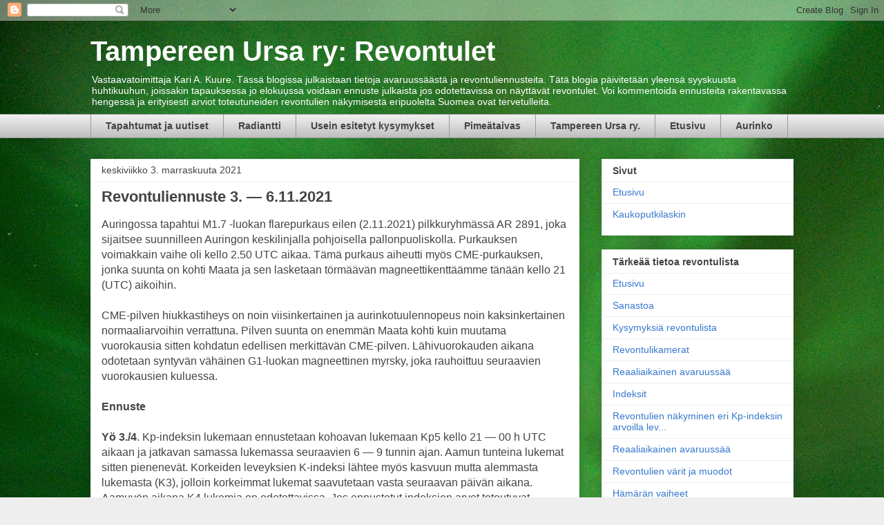

--- FILE ---
content_type: text/html; charset=UTF-8
request_url: https://tu-revontulet.blogspot.com/b/stats?style=BLACK_TRANSPARENT&timeRange=ALL_TIME&token=APq4FmD1hU4TWeqxhFWh5C7CJBdmSD2Zs1rEAgfmGJDtuEbsylkLIkYYSNM1O9OJROkK9qzlbYUVueHofXKKf_2_Dgmq61i5RQ
body_size: -108
content:
{"total":523382,"sparklineOptions":{"backgroundColor":{"fillOpacity":0.1,"fill":"#000000"},"series":[{"areaOpacity":0.3,"color":"#202020"}]},"sparklineData":[[0,12],[1,14],[2,8],[3,10],[4,7],[5,21],[6,35],[7,33],[8,28],[9,99],[10,34],[11,20],[12,18],[13,8],[14,22],[15,15],[16,49],[17,27],[18,26],[19,44],[20,29],[21,20],[22,27],[23,20],[24,9],[25,19],[26,12],[27,27],[28,31],[29,3]],"nextTickMs":514285}